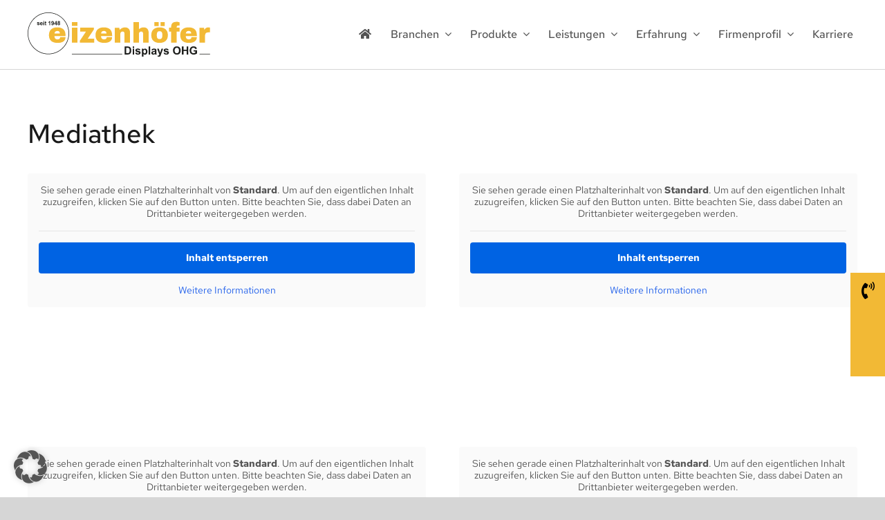

--- FILE ---
content_type: image/svg+xml
request_url: https://www.eizenhoefer.de/wp-content/uploads/2024/12/Logo_Eizenhoefer_OHG.svg
body_size: 3092
content:
<?xml version="1.0" encoding="UTF-8"?>
<svg id="Ebene_1" xmlns="http://www.w3.org/2000/svg" version="1.1" viewBox="0 0 706.5 170.4">
  <!-- Generator: Adobe Illustrator 29.1.0, SVG Export Plug-In . SVG Version: 2.1.0 Build 142)  -->
  <defs>
    <style>
      .st0 {
        fill: #1d1e1c;
      }

      .st1 {
        fill: #f2b935;
      }
    </style>
  </defs>
  <path class="st0" d="M80.2,160.5C36,160.5,0,124.5,0,80.2S36,0,80.2,0s80.2,36,80.2,80.2-36,80.2-80.2,80.2ZM80.2,2C37.1,2,2,37.1,2,80.2s35.1,78.2,78.2,78.2,78.2-35.1,78.2-78.2S123.4,2,80.2,2Z"/>
  <g>
    <path class="st1" d="M138.3,64.6c5.5,4.9,8.3,12.4,8.3,22.5v3.7h-42.7c0,4.1.9,7.2,2.8,9.3,1.8,2.1,4.7,3.1,8.7,3.1s6.2-.8,7.9-2.3c1.7-1.5,2.5-3.5,2.5-6h20.8c0,6.9-2.6,12.3-7.9,16.2-5.3,3.9-12.9,5.8-23,5.8s-18.8-2.5-24.6-7.4c-5.8-4.9-8.7-12.4-8.7-22.4s2.8-17.2,8.5-22.2c5.7-5,13.5-7.6,23.5-7.6s18.4,2.4,23.9,7.3ZM103.9,80.6h20.9c0-3-.8-5.3-2.5-7-1.7-1.7-4-2.6-7.1-2.6-6.8,0-10.5,3.2-11.3,9.6Z"/>
    <path class="st1" d="M171.2,51.9v-14.6h21.5v14.6h-21.5ZM171.2,115.6v-57h21.5v57h-21.5Z"/>
    <path class="st1" d="M232.5,101h25.1v14.6h-55.6v-7l24-35.4h-22.7v-14.6h53.3v6.7l-24.2,35.7Z"/>
    <path class="st1" d="M318.7,64.6c5.5,4.9,8.3,12.4,8.3,22.5v3.7h-42.7c0,4.1.9,7.2,2.8,9.3,1.8,2.1,4.7,3.1,8.7,3.1s6.2-.8,7.9-2.3c1.7-1.5,2.5-3.5,2.5-6h20.8c0,6.9-2.6,12.3-7.9,16.2-5.3,3.9-12.9,5.8-23,5.8s-18.8-2.5-24.6-7.4c-5.8-4.9-8.7-12.4-8.7-22.4s2.8-17.2,8.5-22.2c5.7-5,13.5-7.6,23.5-7.6s18.4,2.4,23.9,7.3ZM284.3,80.6h20.9c0-3-.8-5.3-2.5-7-1.7-1.7-4-2.6-7.1-2.6-6.8,0-10.5,3.2-11.3,9.6Z"/>
    <path class="st1" d="M391.5,62.8c3.3,3.7,5,9,5,15.9v36.9h-21.5v-34.3c0-2.4-.6-4.4-1.9-5.9-1.3-1.5-3-2.2-5.3-2.2s-4.8.9-6.5,2.6c-1.7,1.7-2.5,3.9-2.5,6.4v33.5h-21.5v-57h17.6l1.4,8.6c2.2-3,5.2-5.4,8.8-7.2,3.6-1.8,7.5-2.7,11.5-2.7,6.6,0,11.6,1.8,14.9,5.5Z"/>
    <path class="st1" d="M438.9,59.2c3.1-1.3,6.3-1.9,9.7-1.9,6.6,0,11.6,1.8,14.9,5.5,3.3,3.7,5,9,5,15.9v36.9h-21.5v-34.3c0-2.4-.6-4.4-1.9-5.9-1.3-1.5-3-2.2-5.3-2.2s-4.8.9-6.5,2.6c-1.7,1.7-2.5,3.9-2.5,6.4v33.5h-21.5V37.3h21.5v27.2c2.3-2.3,5-4.1,8.1-5.3Z"/>
    <path class="st1" d="M534.3,64.9c5.7,5.1,8.6,12.5,8.6,22.2s-2.9,17.1-8.6,22.2c-5.7,5.1-13.6,7.6-23.6,7.6s-17.8-2.5-23.5-7.6c-5.7-5-8.5-12.4-8.5-22.2s2.8-17.2,8.5-22.2c5.7-5,13.5-7.6,23.5-7.6s17.9,2.5,23.6,7.6ZM490.7,52.3v-15h16.4v15h-16.4ZM500.2,84.1v6.2c0,8.1,3.5,12.1,10.6,12.1s10.7-4,10.7-12.1v-6.2c0-8.1-3.6-12.2-10.7-12.2s-10.6,4.1-10.6,12.2ZM514.5,52.3v-15h16.4v15h-16.4Z"/>
    <path class="st1" d="M582.4,36.6c2.4.4,4.3.8,5.7,1.4v12.6h-5c-2.3,0-3.9.4-4.7,1.3-.9.9-1.3,2.3-1.3,4.4v2.3h11v14.6h-11v42.4h-21.5v-42.4h-8v-14.6h8v-2.4c0-7.3,1.8-12.5,5.4-15.6,3.6-3.1,8.7-4.6,15.4-4.6s3.6.2,5.9.6Z"/>
    <path class="st1" d="M646.8,64.6c5.5,4.9,8.3,12.4,8.3,22.5v3.7h-42.7c0,4.1.9,7.2,2.8,9.3,1.8,2.1,4.7,3.1,8.7,3.1s6.2-.8,7.9-2.3c1.7-1.5,2.5-3.5,2.5-6h20.8c0,6.9-2.6,12.3-7.9,16.2-5.3,3.9-12.9,5.8-23,5.8s-18.8-2.5-24.6-7.4c-5.8-4.9-8.7-12.4-8.7-22.4s2.8-17.2,8.5-22.2c5.7-5,13.5-7.6,23.5-7.6s18.4,2.4,23.9,7.3ZM612.4,80.6h20.9c0-3-.8-5.3-2.5-7-1.7-1.7-4-2.6-7.1-2.6-6.8,0-10.5,3.2-11.3,9.6Z"/>
    <path class="st1" d="M704.5,57.8c1.3.4,1.9.6,1.9.7v18h-6.9c-4.5,0-7.7,1.2-9.7,3.5-2,2.3-3,5.7-3,10.3v25.4h-21.5v-57h17.6l1.4,8.6c1.3-3.3,3.3-5.8,6.2-7.5,2.8-1.7,6-2.5,9.5-2.5s3.1.2,4.4.6Z"/>
  </g>
  <g>
    <path class="st0" d="M35.8,45.5l3-.5c.1.6.4,1,.8,1.3.4.3.9.4,1.6.4s1.3-.1,1.7-.4c.3-.2.4-.5.4-.8s0-.4-.2-.6c-.1-.1-.5-.3-1-.4-2.4-.5-3.9-1-4.6-1.4-.9-.6-1.3-1.4-1.3-2.5s.4-1.8,1.2-2.5c.8-.7,2-1,3.6-1s2.7.2,3.4.8c.7.5,1.3,1.2,1.5,2.2l-2.8.5c-.1-.4-.3-.8-.7-1s-.8-.3-1.4-.3-1.3.1-1.7.3c-.2.2-.3.4-.3.6s0,.4.3.5c.3.2,1.2.5,2.8.8,1.6.4,2.7.8,3.3,1.3.6.5.9,1.3.9,2.2s-.4,1.9-1.3,2.7c-.9.7-2.1,1.1-3.8,1.1s-2.7-.3-3.6-.9c-.9-.6-1.5-1.5-1.7-2.5Z"/>
    <path class="st0" d="M55.3,45.1l3,.5c-.4,1.1-1,1.9-1.8,2.5-.8.6-1.8.9-3.1.9-2,0-3.4-.6-4.3-1.9-.7-1-1.1-2.3-1.1-3.9s.5-3.3,1.5-4.4c1-1.1,2.2-1.6,3.7-1.6s3,.6,4,1.7c1,1.1,1.4,2.8,1.4,5.1h-7.4c0,.9.3,1.6.7,2.1.5.5,1,.7,1.7.7s.9-.1,1.2-.4c.3-.3.6-.7.7-1.2ZM55.5,42.1c0-.9-.2-1.5-.7-2-.4-.4-.9-.7-1.5-.7s-1.2.2-1.6.7c-.4.5-.6,1.1-.6,1.9h4.4Z"/>
    <path class="st0" d="M60.9,35.9v-2.7h3v2.7h-3ZM60.9,48.7v-11.2h3v11.2h-3Z"/>
    <path class="st0" d="M72,37.5v2.4h-2v4.5c0,.9,0,1.5,0,1.6s.1.3.3.4c.1,0,.3.1.5.1s.7,0,1.2-.3l.3,2.3c-.7.3-1.5.4-2.3.4s-1,0-1.4-.3-.7-.4-.9-.7c-.2-.3-.3-.7-.4-1.2,0-.3,0-1,0-2.1v-4.9h-1.4v-2.4h1.4v-2.2l3-1.7v4h2Z"/>
    <path class="st0" d="M87.1,48.7h-3v-11.2c-1.1,1-2.4,1.8-3.8,2.3v-2.7c.8-.3,1.6-.7,2.5-1.4s1.5-1.5,1.9-2.5h2.4v15.6Z"/>
    <path class="st0" d="M91.6,45.1l2.9-.3c0,.6.3,1,.5,1.3.3.3.7.4,1.2.4s1.1-.3,1.6-.8c.4-.6.7-1.7.8-3.5-.7.9-1.7,1.3-2.8,1.3s-2.3-.5-3.2-1.4c-.9-.9-1.3-2.2-1.3-3.7s.5-2.8,1.4-3.8,2.1-1.4,3.6-1.4,2.9.6,3.9,1.8,1.5,3.2,1.5,6-.5,4.9-1.6,6.1-2.4,1.9-4.1,1.9-2.2-.3-2.9-1c-.7-.6-1.2-1.6-1.4-2.9ZM98.3,38.6c0-1-.2-1.7-.7-2.2s-1-.8-1.5-.8-1,.2-1.4.7c-.4.4-.5,1.1-.5,2.1s.2,1.7.6,2.2c.4.5.9.7,1.5.7s1.1-.2,1.4-.7c.4-.5.6-1.1.6-2Z"/>
    <path class="st0" d="M109.4,48.7v-3.1h-6.3v-2.6l6.7-9.8h2.5v9.8h1.9v2.6h-1.9v3.1h-2.9ZM109.4,43v-5.3l-3.6,5.3h3.6Z"/>
    <path class="st0" d="M118.2,40.3c-.8-.3-1.3-.8-1.7-1.3s-.5-1.2-.5-1.9c0-1.2.4-2.1,1.2-2.9.8-.8,2-1.1,3.4-1.1s2.6.4,3.4,1.1c.8.8,1.2,1.7,1.2,2.9s-.2,1.4-.6,1.9c-.4.6-.9,1-1.6,1.3.9.3,1.5.8,2,1.5s.7,1.4.7,2.3c0,1.4-.5,2.6-1.4,3.5-.9.9-2.1,1.3-3.6,1.3s-2.6-.4-3.5-1.1c-1.1-.9-1.7-2.1-1.7-3.6s.2-1.6.6-2.3,1.1-1.2,2-1.6ZM118.5,44c0,.8.2,1.5.6,1.9s.9.7,1.6.7,1.1-.2,1.5-.7.6-1.1.6-1.9-.2-1.3-.6-1.7c-.4-.4-.9-.7-1.6-.7s-1.3.2-1.6.8c-.4.5-.5,1-.5,1.6ZM118.8,37.3c0,.6.2,1.1.5,1.4.3.3.8.5,1.3.5s1-.2,1.4-.5c.3-.3.5-.8.5-1.4s-.2-1-.5-1.3c-.3-.3-.8-.5-1.3-.5s-1,.2-1.4.5c-.3.3-.5.8-.5,1.3Z"/>
  </g>
  <g>
    <path class="st0" d="M375.6,130.7h11.3c2.6,0,4.5.2,5.8.6,1.8.5,3.3,1.5,4.6,2.8,1.3,1.4,2.3,3,2.9,5s1,4.4,1,7.3-.3,4.7-.9,6.5c-.8,2.2-1.9,4-3.3,5.4-1.1,1-2.5,1.9-4.4,2.5-1.4.4-3.2.6-5.5.6h-11.7v-30.7ZM381.8,135.9v20.3h4.6c1.7,0,3,0,3.7-.3,1-.3,1.8-.7,2.5-1.3.7-.6,1.2-1.6,1.6-3,.4-1.4.6-3.2.6-5.6s-.2-4.2-.6-5.5c-.4-1.3-1-2.3-1.8-3-.8-.7-1.7-1.2-2.9-1.4-.9-.2-2.6-.3-5.1-.3h-2.8Z"/>
    <path class="st0" d="M406.6,136.2v-5.4h5.9v5.4h-5.9ZM406.6,161.4v-22.2h5.9v22.2h-5.9Z"/>
    <path class="st0" d="M416.4,155.1l5.9-.9c.3,1.1.8,2,1.5,2.6s1.8.9,3.2.9,2.7-.3,3.4-.8c.5-.4.8-.9.8-1.6s-.1-.8-.4-1.1c-.3-.3-.9-.5-2-.8-4.7-1-7.8-2-9-2.9-1.8-1.2-2.6-2.9-2.6-5s.8-3.5,2.3-4.9c1.5-1.3,3.9-2,7.1-2s5.3.5,6.8,1.5c1.5,1,2.5,2.5,3.1,4.4l-5.5,1c-.2-.9-.7-1.5-1.3-2-.7-.5-1.6-.7-2.8-.7s-2.7.2-3.3.6c-.4.3-.7.7-.7,1.2s.2.8.6,1.1c.5.4,2.4.9,5.5,1.7,3.1.7,5.3,1.6,6.6,2.6,1.2,1,1.8,2.5,1.8,4.4s-.9,3.8-2.6,5.3c-1.7,1.5-4.2,2.2-7.6,2.2s-5.4-.6-7.2-1.8c-1.8-1.2-2.9-2.9-3.5-5Z"/>
    <path class="st0" d="M442.2,139.2h5.5v3.3c.7-1.1,1.7-2,2.9-2.7,1.2-.7,2.6-1,4-1,2.6,0,4.8,1,6.6,3,1.8,2,2.7,4.8,2.7,8.5s-.9,6.6-2.7,8.7-4,3.1-6.6,3.1-2.3-.2-3.3-.7c-1-.5-2-1.3-3.2-2.5v11.2h-5.9v-30.7ZM448,149.9c0,2.5.5,4.3,1.5,5.5,1,1.2,2.2,1.8,3.6,1.8s2.5-.5,3.4-1.6c.9-1.1,1.4-2.9,1.4-5.4s-.5-4.1-1.4-5.2c-.9-1.1-2.1-1.7-3.5-1.7s-2.6.6-3.6,1.7c-.9,1.1-1.4,2.8-1.4,4.9Z"/>
    <path class="st0" d="M468.5,161.4v-30.7h5.9v30.7h-5.9Z"/>
    <path class="st0" d="M484.8,146l-5.3-1c.6-2.1,1.6-3.7,3.1-4.8,1.5-1,3.6-1.5,6.5-1.5s4.6.3,5.9.9,2.2,1.4,2.7,2.4c.5,1,.8,2.7.8,5.3v6.9c0,2,0,3.4.2,4.3.2.9.5,1.9,1.1,3h-5.8c-.2-.4-.3-1-.6-1.7,0-.3-.2-.6-.2-.7-1,1-2.1,1.7-3.2,2.2-1.1.5-2.4.7-3.7.7-2.3,0-4.1-.6-5.4-1.9-1.3-1.2-2-2.8-2-4.7s.3-2.4.9-3.4c.6-1,1.4-1.7,2.5-2.3,1.1-.5,2.6-1,4.7-1.4,2.8-.5,4.7-1,5.7-1.4v-.6c0-1.1-.3-1.9-.8-2.4s-1.6-.7-3.2-.7-1.9.2-2.4.6c-.6.4-1.1,1.1-1.4,2.2ZM492.7,150.7c-.8.3-1.9.6-3.6.9s-2.7.7-3.2,1c-.8.5-1.2,1.2-1.2,2.1s.3,1.5.9,2.1c.6.6,1.4.9,2.3.9s2.1-.3,3-1c.7-.5,1.2-1.2,1.4-1.9.2-.5.2-1.5.2-2.9v-1.2Z"/>
    <path class="st0" d="M501.5,139.2h6.3l5.3,15.8,5.2-15.8h6.1l-7.9,21.4-1.4,3.9c-.5,1.3-1,2.3-1.5,3-.5.7-1,1.2-1.6,1.7-.6.4-1.4.8-2.2,1-.9.2-1.9.4-3,.4s-2.2-.1-3.3-.4l-.5-4.6c.9.2,1.8.3,2.5.3,1.4,0,2.4-.4,3-1.2s1.2-1.8,1.5-3.1l-8.5-22.3Z"/>
    <path class="st0" d="M526,155.1l5.9-.9c.3,1.1.8,2,1.5,2.6s1.8.9,3.2.9,2.7-.3,3.4-.8c.5-.4.8-.9.8-1.6s-.1-.8-.4-1.1c-.3-.3-.9-.5-2-.8-4.7-1-7.8-2-9-2.9-1.8-1.2-2.6-2.9-2.6-5s.8-3.5,2.3-4.9c1.5-1.3,3.9-2,7.1-2s5.3.5,6.8,1.5c1.5,1,2.5,2.5,3.1,4.4l-5.5,1c-.2-.9-.7-1.5-1.3-2-.7-.5-1.6-.7-2.8-.7s-2.7.2-3.3.6c-.4.3-.7.7-.7,1.2s.2.8.6,1.1c.5.4,2.4.9,5.5,1.7,3.1.7,5.3,1.6,6.6,2.6,1.2,1,1.8,2.5,1.8,4.4s-.9,3.8-2.6,5.3c-1.7,1.5-4.2,2.2-7.6,2.2s-5.4-.6-7.2-1.8c-1.8-1.2-2.9-2.9-3.5-5Z"/>
    <path class="st0" d="M562.7,146.3c0-3.1.5-5.7,1.4-7.9.7-1.6,1.7-3,2.9-4.2s2.5-2.2,4-2.8c1.9-.8,4.1-1.2,6.6-1.2,4.5,0,8.1,1.4,10.9,4.2,2.7,2.8,4.1,6.7,4.1,11.7s-1.3,8.8-4,11.6c-2.7,2.8-6.3,4.2-10.8,4.2s-8.2-1.4-10.9-4.2c-2.7-2.8-4-6.6-4-11.5ZM569,146.1c0,3.5.8,6.1,2.4,7.9,1.6,1.8,3.6,2.7,6.1,2.7s4.5-.9,6.1-2.7,2.4-4.4,2.4-8-.8-6.1-2.3-7.9-3.6-2.6-6.1-2.6-4.6.9-6.2,2.6c-1.6,1.8-2.3,4.4-2.3,7.9Z"/>
    <path class="st0" d="M597.3,161.4v-30.7h6.2v12.1h12.1v-12.1h6.2v30.7h-6.2v-13.4h-12.1v13.4h-6.2Z"/>
    <path class="st0" d="M642.5,150.1v-5.2h13.4v12.2c-1.3,1.3-3.2,2.4-5.6,3.3-2.5,1-5,1.4-7.5,1.4s-6-.7-8.4-2c-2.4-1.3-4.2-3.3-5.4-5.8-1.2-2.5-1.8-5.2-1.8-8.2s.7-6,2-8.5c1.3-2.5,3.3-4.4,5.9-5.7,2-1,4.4-1.5,7.3-1.5s6.8.8,8.9,2.4c2.1,1.6,3.5,3.8,4.1,6.6l-6.2,1.2c-.4-1.5-1.2-2.7-2.4-3.6-1.2-.9-2.7-1.3-4.5-1.3-2.7,0-4.9.9-6.5,2.6-1.6,1.7-2.4,4.3-2.4,7.6s.8,6.4,2.4,8.2,3.7,2.7,6.4,2.7,2.6-.3,3.9-.8,2.4-1.1,3.4-1.9v-3.9h-7.1Z"/>
  </g>
  <rect class="st0" x="171.2" y="158.7" width="195" height="2"/>
  <rect class="st0" x="665.4" y="158.7" width="41.1" height="2"/>
</svg>